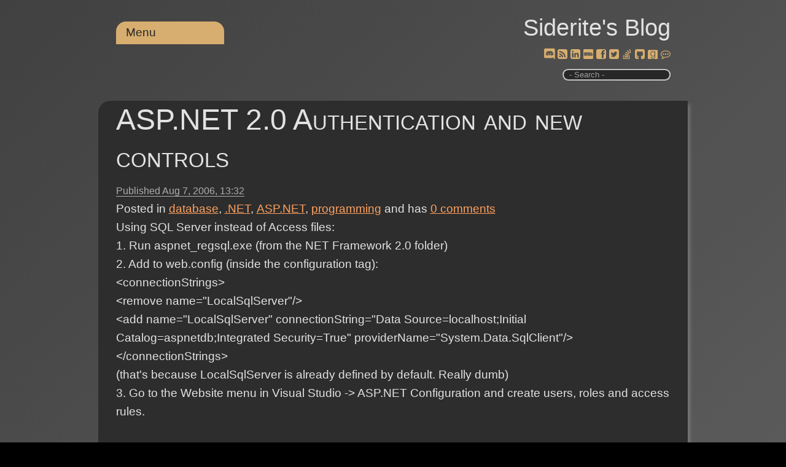

--- FILE ---
content_type: text/html; charset=utf-8
request_url: https://www.siderite.dev/blog/aspnet-20-authentication-and-new.html
body_size: 29379
content:
<!DOCTYPE html><html lang=en><head prefix="og: https://ogp.me/ns#"><meta charset=utf-8><title>ASP.NET 2.0 Authentication and new controls</title><meta name=viewport content="width=device-width, initial-scale=1.0"><meta name=description content="Using SQL Server instead of Access files:1. Run aspnet_regsql.exe (from the NET Framework 2.0 folder)2. Add to web.config (inside the configuration tag):(that's because LocalSqlServer is already defin"><link rel=preload href="/js/site.js?v=I1seeMN4VPG9hjlCcP1cGYktL90" as=script><link rel=preload href="/css/belowthefold.scss?v=ifOcGbqVJ1LHmgLp32mMrwhDpy0" as=style><noscript><link rel=stylesheet href="/css/belowthefold.scss?v=ifOcGbqVJ1LHmgLp32mMrwhDpy0"></noscript><link rel=preload href="/css/comments.scss?v=YroO8AsM82RV5i4Vs3AaprQGjwE" as=style><noscript><link rel=stylesheet href="/css/comments.scss?v=YroO8AsM82RV5i4Vs3AaprQGjwE"></noscript><script type=application/ld+json>{"@context":"https://schema.org","@type":"BlogPosting","headline":"ASP.NET 2.0 Authentication and new controls","abstract":"Using SQL Server instead of Access files:1. Run aspnet_regsql.exe (from the NET Framework 2.0 folder)2. Add to web.config (inside the configuration tag):(that&#x27;s because LocalSqlServer is already defin","description":"Using SQL Server instead of Access files:1. Run aspnet_regsql.exe (from the NET Framework 2.0 folder)2. Add to web.config (inside the configuration tag):(that&#x27;s because LocalSqlServer is already defin","identifier":"aspnet-20-authentication-and-new.html","commentCount":"0","isAcessibleForFree":"true","license":"https://opensource.org/license/mit/","image":["https://www.siderite.dev/Posts/files/programming2.jpg"],"thumbnailUrl":"https://www.siderite.dev/Posts/files/programming2.jpg","datePublished":"2006-08-07T13:32:00.0000000Z","dateModified":"2022-11-08T13:33:12.2410000Z","wordcount":"100","author":[{"@type":"Person","name":"Siderite","url":"https://siderite.dev","hasOccupation":"Software Developer","nationality":"Romanian"}],"genre":["database",".NET","ASP.NET","programming"]}</script><style>@charset "UTF-8";@media only screen and (max-width:500px){.social-buttons a{padding:.25rem}.post .csharpcode{word-break:break-word}}*{box-sizing:border-box;margin:0;padding:0}html{transition:all .1s ease-in;background-color:#fff;min-height:100%;-moz-text-size-adjust:none;-ms-text-size-adjust:none;-ms-touch-action:manipulation;position:relative;text-size-adjust:none;touch-action:manipulation}html::-webkit-scrollbar{height:10px;left:1px;width:10px}html::-webkit-scrollbar-track{background:transparent}html::-webkit-scrollbar-thumb{background:linear-gradient(to bottom,#2f5faa,#fff);border-radius:10px}body{background:linear-gradient(138deg,#e0e0e0,#adadad);background-color:#e0e0e0;color:#222;font-size:19px;line-height:1.6;font-family:"Segoe UI",Helvetica,Arial,sans-serif;margin-bottom:50px}fieldset{min-width:inherit}.container{margin:0 auto;max-width:960px;padding:0 1.5em}.siteheader{padding:.8em 1.5em 1em 1.5em;text-align:right}.siteheader p{font-size:2em}.siteheader a{color:#222;text-decoration:none}.siteheader a:active{outline:0}.siteheader #search{border-radius:10px;border-style:ridge;outline:0;padding:0 0 0 5px;max-width:11rem}.siteheader label.search span{display:block;font-size:small;color:#888}@keyframes fade-in{from{opacity:0}to{opacity:1}}main{animation:fade-in 1s ease}b,strong{font-weight:600}a{color:#0070be}a:hover,a:focus{text-decoration:none}img,iframe{max-width:100%}img{height:auto}h1,h2,h3,h4{font-weight:normal}ul,ol{padding-left:2em}time{color:#626262;font-size:.85em}.social-buttons a{display:inline-block;line-height:20px;position:relative}.social-buttons a:hover{top:2px;transform:scale(1.2,1.2)}.social-buttons a:active{outline:0}.social-buttons a:hover::after{content:attr(title) " ";position:absolute;top:-1.2em;left:var(--title-offset);font-size:smaller;white-space:nowrap;color:#767676}.post{margin-bottom:3rem;padding-bottom:2em}.post header h1{font-size:2.5em;font-variant:small-caps;font-weight:lighter;line-height:1.3;margin:.2em 0}.post header h1 a{color:#222;text-decoration:none}.post header time{border-bottom:solid 1px}.post>div p{hyphens:auto;margin:1em 0;-moz-hyphens:auto;-ms-hyphens:auto;word-wrap:break-word;text-align:justify}.post>div img{padding:.5em}.post>div ul{list-style:none}.post>div ul li:before{content:"✩ ";margin-right:.3em;opacity:.25}.post>footer{border-top:1px solid #dfdfdf;clear:both;padding-top:.5em}.post h2,.post h3,.post h4,.post h5,.post h6{font-variant:small-caps;font-weight:bolder;margin:1em 0 -.5em 0}.post blockquote{border-bottom:1px solid #dfdfdf;border-top:1px solid #dfdfdf;color:#6e6e6e;font-size:1.3em;font-style:italic;font-weight:lighter;margin:1.5em auto;width:90%}.post blockquote p{margin:1em .5em}.post pre{background:#e0e0e0;box-shadow:5px 5px 5px #dfdfdf;font-size:.9em;line-height:1.3;-ms-word-wrap:normal;overflow:auto;padding:5px 10px;white-space:pre-wrap;word-wrap:normal}.post code{background:#e0e0e0;font-family:Menlo,Monaco,Consolas,"Courier New",monospace}.post table{border-collapse:collapse;font-size:.9em;font-variant-numeric:lining-nums tabular-nums;overflow-x:auto;white-space:nowrap}.post tr:nth-child(2n){background:#e0e0e0}.post th{border-bottom:1px solid #dfdfdf;text-align:left}.post td,.post th{padding:2px 7px}.post .csharpcode{background-color:#f0f0f0;font-family:Consolas,"Courier New",Courier,Monospace;font-size:smaller;overflow:auto}.post .csharpcode pre{margin:0}.post .csharpcode .rem{color:#008000}.post .csharpcode .kwrd{color:#6060ff}.post .csharpcode .str{color:#60b0d0}.post .csharpcode .op{color:#6060f0}.post .csharpcode .preproc{color:#c63}.post .csharpcode .asp{color:#ff0}.post .csharpcode .html{color:#800000}.post .csharpcode .attr{color:#ff6060}.post .csharpcode .alt{margin:0;width:100%}.post .csharpcode .lnum{color:#606060}.post #relatedLinks{display:none}.post #relatedLinks.visible{display:block}.post #relatedLinks .items{display:none;list-style:none}.post #relatedLinks .items.visible{display:block}@media only screen and (min-width:530px){nav[role=navigation]{top:-2.5rem}.blogPost .topCategories{display:block}}nav[role=navigation]{position:relative;text-align:left;z-index:10}nav[role=navigation]>ul>li{border-radius:1rem 1rem 0 0}nav[role=navigation] a{text-decoration:none}nav[role=navigation] ul{background:#2f5faa;list-style:none;margin:0;padding-left:0}nav[role=navigation] li{background:#2f5faa;color:#fff;display:block;float:left;min-width:11rem;padding:.2rem 1rem;position:relative;text-decoration:none;transition-duration:.5s}nav[role=navigation] li a{color:#fff;outline:0}nav[role=navigation] li:focus-within{background:#6f7fca;cursor:pointer}nav[role=navigation] li:hover{background:#6f7fca;cursor:pointer}nav[role=navigation] ul li ul{background:#ffa500;display:none;left:0;opacity:0;position:absolute;transition:all .5s ease;visibility:hidden}nav[role=navigation] ul li:focus-within>ul{display:block;opacity:1;visibility:visible}nav[role=navigation] ul li:hover>ul,nav[role=navigation] ul li:focus>ul,nav[role=navigation] ul li ul:hover,nav[role=navigation] ul li ul:focus{display:block;opacity:1;visibility:visible}nav[role=navigation] ul li ul li{clear:both;width:100%}nav[role=navigation] ul li ul li ul{border-radius:0 1rem 1rem 0;direction:rtl;left:11rem;max-height:75vh;overflow-y:auto;top:0}nav[role=navigation] ul li ul li ul li{direction:ltr;min-width:15rem}nav[role=navigation] ul li ul li ul::-webkit-scrollbar{height:10px;left:1px;width:10px}nav[role=navigation] ul li ul li ul::-webkit-scrollbar-track{background:#2f5faa}nav[role=navigation] ul li ul li ul::-webkit-scrollbar-thumb{background:linear-gradient(to bottom,#2f5faa,#fff)!important;border-radius:10px}#relatedLinks{display:none}.topCategories{display:none}</style><link rel=Stylesheet href=/lib/jQueryUI/jquery-ui.min_1.12.1.css><link rel=Stylesheet href=/lib/wikipedia/wikipedia.css><link rel=Stylesheet href=/lib/goodreads/goodreads.css><link rel=Stylesheet href=/lib/fontAwesome/fontAwesome.css><link rel=Stylesheet href=/lib/chess/chess.css><link rel=Stylesheet href=/lib/importantQuotes/importantQuotes.css><link rel=Stylesheet href=/lib/anchors/anchors.css><link rel=Stylesheet href=/lib/toggleLights/toggleLights.scss><link rel=Stylesheet href=/lib/dyslexic/dyslexic.css><link rel=Stylesheet href=/lib/wideView/wideView.scss><link rel=Stylesheet href=/lib/pwa/notifyMe.css><meta property=og:type content=article><meta property=og:title content="ASP.NET 2.0 Authentication and new controls"><meta property=og:description content="Using SQL Server instead of Access files:1. Run aspnet_regsql.exe (from the NET Framework 2.0 folder)2. Add to web.config (inside the configuration tag):(that's because LocalSqlServer is already defin"><meta property=og:url content=https://www.siderite.dev/blog/aspnet-20-authentication-and-new.html><meta property=og:image content=https://siderite.dev/Posts/files/programming2.jpg><meta property=og:image:width content=512><meta property=og:image:height content=512><meta name=msapplication-square150x150logo content=~/img/icon180x180.png><link rel="shortcut icon" type=image/x-icon href=/img/favicon.ico><link rel=icon type=image/png sizes=16x16 href=/img/icon16x16.png><link rel=apple-touch-icon href=/img/icon180x180.png><link rel=edituri type=application/rsd+xml title=RSD href=/rsd.xml><link rel=alternate type=application/rss+xml href="/feed/rss/"><link rel=alternate type=application/atom+xml href="/feed/atom/"><link rel=search type=application/opensearchdescription+xml title="Siderite's Blog" href=/opensearch.xml><link rel=canonical href=https://siderite.dev/blog/aspnet-20-authentication-and-new.html><meta name=theme-color content=#321446><link rel=manifest href=/manifest.webmanifest></head><body itemscope itemtype=https://schema.org/WebPage><script src="/lib/jQuery/jquery-3.4.1.min.js?v=aFsy7yghhERXALiTMYuOd9NHXsg"></script><script src="/lib/jsCookie/js.cookie.min.js?v=AJUfRYodw9-t-tIV4kl_8Vv-T88"></script><script src="/lib/features/features.js?v=C1JA__F6B-B2RV5-SZ04w2VO-D8"></script><script src="/lib/toggleLights/toggleLights.js?v=abmdcPj22I7JavlM3mFK_FY5fRw"></script><script src="/lib/dyslexic/dyslexic.js?v=7-Nxxsrh4jegCSSOnQHkGGBLyrU"></script><script src="/lib/wideView/wideView.js?v=UzV1XssijAQooWYPinuFnelYfYw"></script><header class=siteheader> <div class=container> <p itemprop=name><a href="/">Siderite&#x27;s Blog</a></p> <nav role=navigation> <ul><li><a href=#>Menu</a> <ul><li> <a href=#>Categories</a> <ul><li><a href=/blog/category/misc>misc (1442)</a></li> <li><a href=/blog/category/picture>picture (987)</a></li> <li><a href=/blog/category/programming>programming (796)</a></li> <li><a href=/blog/category/books>books (672)</a></li> <li><a href=/blog/category/.net>.net (407)</a></li> <li><a href=/blog/category/c%23>c# (226)</a></li> <li><a href=/blog/category/essay>essay (206)</a></li> <li><a href=/blog/category/rant>rant (170)</a></li> <li><a href=/blog/category/asp.net>asp.net (162)</a></li> <li><a href=/blog/category/movies>movies (140)</a></li> <li><a href=/blog/category/video>video (138)</a></li> <li><a href=/blog/category/javascript>javascript (134)</a></li> <li><a href=/blog/category/personal>personal (116)</a></li> <li><a href=/blog/category/news>news (103)</a></li> <li><a href=/blog/category/software>software (91)</a></li> <li><a href=/blog/category/database>database (86)</a></li> <li><a href=/blog/category/manga>manga (76)</a></li> <li><a href=/blog/category/music>music (68)</a></li> <li><a href=/blog/category/wpfsilverlight>wpf/silverlight (67)</a></li> <li><a href=/blog/category/administrative>administrative (65)</a></li> <li><a href=/blog/category/chess>chess (60)</a></li> <li><a href=/blog/category/web%20design>web design (55)</a></li> <li><a href=/blog/category/science>science (55)</a></li> <li><a href=/blog/category/visual%20studio>visual studio (55)</a></li> <li><a href=/blog/category/game>game (42)</a></li> <li><a href=/blog/category/ajax>ajax (42)</a></li> <li><a href=/blog/category/github>github (35)</a></li> <li><a href=/blog/category/dnf>dnf (30)</a></li> <li><a href=/blog/category/browser>browser (29)</a></li> <li><a href=/blog/category/politics>politics (19)</a></li> <li><a href=/blog/category/core>core (17)</a></li> <li><a href=/blog/category/technology>technology (16)</a></li> <li><a href=/blog/category/mssql>mssql (15)</a></li> <li><a href=/blog/category/places>places (13)</a></li> <li><a href=/blog/category/xml>xml (12)</a></li> <li><a href=/blog/category/typescript>typescript (11)</a></li> <li><a href=/blog/category/writing>writing (9)</a></li> <li><a href=/blog/category/idea>idea (9)</a></li> <li><a href=/blog/category/react>react (9)</a></li> <li><a href=/blog/category/question>question (8)</a></li> <li><a href=/blog/category/coma>coma (8)</a></li> <li><a href=/blog/category/iis>iis (8)</a></li> <li><a href=/blog/category/windows%20api>windows api (8)</a></li> <li><a href=/blog/category/entity%20framework>entity framework (7)</a></li> <li><a href=/blog/category/dream>dream (7)</a></li> <li><a href=/blog/category/java>java (7)</a></li> <li><a href=/blog/category/windows%20server>windows server (6)</a></li> <li><a href=/blog/category/linux>linux (6)</a></li> <li><a href=/blog/category/unit%20tests>unit tests (5)</a></li> <li><a href=/blog/category/angular>angular (5)</a></li> <li><a href=/blog/category/windows%20installer>windows installer (5)</a></li> <li><a href=/blog/category/angularjs>angularjs (5)</a></li> <li><a href=/blog/category/test%20driven%20development>test driven development (5)</a></li> <li><a href=/blog/category/trading>trading (4)</a></li> <li><a href=/blog/category/covid19>covid19 (4)</a></li> <li><a href=/blog/category/mobile>mobile (4)</a></li> <li><a href=/blog/category/deployment>deployment (4)</a></li> <li><a href=/blog/category/space>space (4)</a></li> <li><a href=/blog/category/food>food (4)</a></li> <li><a href=/blog/category/management>management (4)</a></li> <li><a href=/blog/category/ai>ai (3)</a></li> <li><a href=/blog/category/vb>vb (3)</a></li> <li><a href=/blog/category/linq>linq (3)</a></li> <li><a href=/blog/category/npm>npm (3)</a></li> <li><a href=/blog/category/windows%20forms>windows forms (3)</a></li> <li><a href=/blog/category/religion>religion (3)</a></li> <li><a href=/blog/category/sharepoint>sharepoint (3)</a></li> <li><a href=/blog/category/sql>sql (2)</a></li> <li><a href=/blog/category/architecture>architecture (2)</a></li> <li><a href=/blog/category/nuget>nuget (2)</a></li> <li><a href=/blog/category/haxe>haxe (2)</a></li> <li><a href=/blog/category/t4>t4 (2)</a></li> <li><a href=/blog/category/bicycle>bicycle (2)</a></li> <li><a href=/blog/category/translation>translation (2)</a></li> <li><a href=/blog/category/flashshockwave>flash/shockwave (2)</a></li> <li><a href=/blog/category/friend>friend (2)</a></li> <li><a href=/blog/category/physics>physics (2)</a></li> <li><a href=/blog/category/audio>audio (1)</a></li> <li><a href=/blog/category/nodejs>nodejs (1)</a></li> <li><a href=/blog/category/visual%20studio%20code>visual studio code (1)</a></li> <li><a href=/blog/category/process>process (1)</a></li> <li><a href=/blog/category/android>android (1)</a></li> <li><a href=/blog/category/f%23>f# (1)</a></li> <li><a href=/blog/category/mysql>mysql (1)</a></li> <li><a href=/blog/category/msaccess>msaccess (1)</a></li> <li><a href=/blog/category/flex>flex (1)</a></li> <li><a href=/blog/category/cars>cars (1)</a></li> <li><a href=/blog/category/permanent>permanent (1)</a></li> <li><a href=/blog/category/php>php (1)</a></li></ul> </li> <li><a id=lightsToggle href=#>Dark/Light</a></li> <li><a id=dyslexicToggle href=#>Dyslexic</a></li> <li><a id=wideToggle href=#>Wide view</a></li> <li><a id=notifyPosts href=# title="Notify me when posts are created or updated (experimental)">Notify me</a></li> <li id=wiki2Google><a href=#>Restore Wiki</a></li></ul> </li></ul> </nav> <div class=social-buttons> <a href=https://discord.gg/C22gNKnsp8 rel=nofollow target=_blank title="Discord chat" class=pulse style=--title-offset:-2.5rem><span class="fas fas-discord"></a> <a href=/feed/rss rel=nofollow target=_blank title=RSS style=--title-offset:-0.4rem><span class="fas fas-rss-square"></a> <a href="https://www.linkedin.com/profile/view?id=AAMAAAZOFrkBhjLsSduBiZR6kPuo5vFjZaLgtCk" rel=nofollow target=_blank title=Linkedin style=--title-offset:-1.5rem><span class="fas fas-linkedin-square"></a> <a href="https://www.imdb.com/user/ur3146136/comments?order=date" rel=nofollow target=_blank title=IMDb style=--title-offset:-0.7rem><span class="fas fas-video-camera"></a> <a href="https://www.facebook.com/SideritesBlog/" rel=nofollow target=_blank title=Facebook style=--title-offset:-1.5rem><span class="fas fas-facebook-square"></a> <a href=https://twitter.com/Siderite rel=nofollow target=_blank title=Twitter style=--title-offset:-1rem><span class="fas fas-twitter-square"></a> <a href=https://stackoverflow.com/users/4572240/siderite-zackwehdex id=aStackOverflow rel=nofollow target=_blank title=StackOverflow style=--title-offset:-9rem><span class="fas fas-stack-overflow"></a> <a href=https://github.com/Siderite rel=nofollow target=_blank title=GitHub style=--title-offset:-1rem><span class="fas fas-github-square"></a> <a href="https://www.goodreads.com/review/list/59660476-costin-manda?order=d&amp;sort=date_read&amp;view=reviews" rel=nofollow target=_blank title=Goodreads style=--title-offset:-2rem><span class="fas fas-goodreads"></a> <a href=/blog/leave-your-comments-here.html target=_blank title="Leave a comment" style=--title-offset:-2rem><span class="fas fas-comment"></a> </div> <label class=search> <input type=search id=search placeholder=" - Search -"> <span></span> </label> </div> </header> <main itemprop=mainEntity itemscope itemtype=https://schema.org/Blog> <noscript> <p class=container>Some features of this website do not work as expected when JavaScript is disabled</p> </noscript> <article class="post container" itemscope itemtype=https://schema.org/BlogPosting itemprop=blogPost> <header> <h1 itemprop="name headline"><a href=/blog/aspnet-20-authentication-and-new.html itemprop=url>ASP.NET 2.0 Authentication and new controls</a></h1> <time datetime=2006-08-07T13:32:00.0000000Z itemprop=datePublished>Published <span class=serverTime>Aug 7, 2006</span></time> <div class=topCategories> <ul class=categories><li> Posted in </li> <li itemprop=articleSection><a href=/blog/category/database>database</a></li> <li itemprop=articleSection><a href=/blog/category/.net>.NET</a></li> <li itemprop=articleSection><a href=/blog/category/asp.net>ASP.NET</a></li> <li itemprop=articleSection><a href=/blog/category/programming>programming</a></li></ul> <text>and has</text> <a href=/blog/aspnet-20-authentication-and-new.html/#comments itemprop=discussionUrl title="Go to the comments section"> <span itemprop=commentCount>0</span> comments </a> </div> </header> <div itemprop="articleBody mainEntityOfPage" class=fullPost> Using SQL Server instead of Access files:<br>1. Run aspnet_regsql.exe (from the NET Framework 2.0 folder)<br>2. Add to web.config (inside the configuration tag):<br>&lt;connectionStrings&gt;<br>&lt;remove name="LocalSqlServer"/&gt;<br>&lt;add name="LocalSqlServer" connectionString="Data Source=localhost;Initial Catalog=aspnetdb;Integrated Security=True" providerName="System.Data.SqlClient"/&gt;<br>&lt;/connectionStrings&gt;<br>(that's because LocalSqlServer is already defined by default. Really dumb)<br>3. Go to the Website menu in Visual Studio -> ASP.NET Configuration and create users, roles and access rules.<br><br>Logging out programatically:<br>FormsAuthentication.SignOut();<br><br>Changing settings for the membership (in system.web section):<br>&lt;membership defaultProvider="CustomizedProvider"&gt;<br>&lt;providers&gt;<br>&lt;remove name="AspNetSqlMembershipProvider"/&gt;<br>&lt;add name="AspNetSqlMembershipProvider"<br>type="System.Web.Security.SqlMembershipProvider"<br>connectionStringName="LocalSqlServer"<br>enablePasswordRetrieval="false"<br>enablePasswordReset="true"<br>requiresQuestionAndAnswer="true"<br>applicationName="/"<br>requiresUniqueEmail="false"<br>minRequiredPasswordLength="1"<br>minRequiredNonalphanumericCharacters="0"<br>passwordFormat="Hashed"<br>maxInvalidPasswordAttempts="5"<br>passwordAttemptWindow="10"<br>passwordStrengthRegularExpression=""<br>commentTimeout=""/&gt;<br>&lt;/providers&gt;<br>&lt;/membership&gt; </div> <footer> <ul class=categories><li> Posted in </li> <li itemprop=articleSection><a href=/blog/category/database>database</a></li> <li itemprop=articleSection><a href=/blog/category/.net>.NET</a></li> <li itemprop=articleSection><a href=/blog/category/asp.net>ASP.NET</a></li> <li itemprop=articleSection><a href=/blog/category/programming>programming</a></li></ul> and has <a href=/blog/aspnet-20-authentication-and-new.html/#comments itemprop=discussionUrl title="Go to the comments section"> <span itemprop=commentCount>0</span> comments </a> <div id=relatedLinks> <a class=trigger href=#>Navigate</a> <ul class=items><li>Next, also in .NET, ASP.NET, programming: <a href="/blog/add-table-header-on-each-printed-page.html/" title="How to include a header on each page when printing a DataGrid - The Code Project - .NETThere is a simple solution for printing tables with repeating headers on each printed page. It involves CSS styli">Add table header on each printed page</a></li> <li>Next in database: <a href="/blog/accessing-row-based-data-in-efficient.html/" title="Accessing Row based data in an efficient and maintainable manner - The Code Project - C# DatabaseThis is a nice and simple article about accessing data from a lot of datarows. While using the string i">Accessing Row based data in an efficient and maintainable manner</a></li> <li>Prev: <a href="/blog/on-antisemitism-again.html/" title="Gibson arrest 'handled correctly'This is a rant marginally related to the Holocaust sucks post. Let me first say that I am NOT against the jewish people, even if I strongly think the Israeli external ">On antisemitism, again</a></li> <li>Prev in programming: <a href="/blog/wmi-and-scripting-center.html/" title="Scripting CenterDownload details: Scriptomatic 2.0WMI or Windows Management Instrumentation is Windows service who's basic function if to get information from a computer (even remote ones), but that h">WMI and Scripting Center</a></li> <li>Prev in .NET: <a href="/blog/windowsformsparkingwindow-aka-devil.html/" title="I had problems with WindowsFormsParkingWindow and a lot of the references on the web pointed to this blog article. Unfortunately, the page was not available when I started searching for it. The only p">WindowsFormsParkingWindow a.k.a The devil (reprint)</a></li> <li>Prev in ASP.NET: <a href="/blog/transforming-inline-webservice-code.html/" title="I somehow managed to add to one of my Visual Studio 2005 Web Projects a webservice that had the code written &#34;inline&#34; meaning the  tag, followed by the C# code. While Visual Studio has a decent Intell">Transforming inline webservice code into codebehind</a></li></ul> </div><meta itemprop=author content=Siderite><meta itemprop=dateModified content=2022-11-08T13:33:12><meta itemprop=mainEntityOfPage content="https://siderite.dev/blog/aspnet-20-authentication-and-new.html/"></footer> </article> <aside class=socialsharing> <a href="https://www.facebook.com/sharer/sharer.php?u=https%3A%2F%2Fwww.siderite.dev%2Fblog%2Faspnet-20-authentication-and-new.html" target=_blank rel="noopener noreferrer nofollow"> <svg role=img aria-labelledby=_fb><title id=_fb>Share on Facebook</title><path d="M22.676 0H1.324C.593 0 0 .593 0 1.324v21.352C0 23.408.593 24 1.324 24h11.494v-9.294H9.689v-3.621h3.129V8.41c0-3.099 1.894-4.785 4.659-4.785 1.325 0 2.464.097 2.796.141v3.24h-1.921c-1.5 0-1.792.721-1.792 1.771v2.311h3.584l-.465 3.63H16.56V24h6.115c.733 0 1.325-.592 1.325-1.324V1.324C24 .593 23.408 0 22.676 0"></path></svg> </a> <a href="https://twitter.com/intent/tweet?url=https%3A%2F%2Fwww.siderite.dev%2Fblog%2Faspnet-20-authentication-and-new.html&amp;text=ASP.NET+2.0+Authentication+and+new+controls" target=_blank rel="noopener noreferrer nofollow"> <svg role=img aria-labelledby=_tw><title id=_tw>Share on Twitter</title><path d="M23.954 4.569c-.885.389-1.83.654-2.825.775 1.014-.611 1.794-1.574 2.163-2.723-.951.555-2.005.959-3.127 1.184-.896-.959-2.173-1.559-3.591-1.559-2.717 0-4.92 2.203-4.92 4.917 0 .39.045.765.127 1.124C7.691 8.094 4.066 6.13 1.64 3.161c-.427.722-.666 1.561-.666 2.475 0 1.71.87 3.213 2.188 4.096-.807-.026-1.566-.248-2.228-.616v.061c0 2.385 1.693 4.374 3.946 4.827-.413.111-.849.171-1.296.171-.314 0-.615-.03-.916-.086.631 1.953 2.445 3.377 4.604 3.417-1.68 1.319-3.809 2.105-6.102 2.105-.39 0-.779-.023-1.17-.067 2.189 1.394 4.768 2.209 7.557 2.209 9.054 0 13.999-7.496 13.999-13.986 0-.209 0-.42-.015-.63.961-.689 1.8-1.56 2.46-2.548l-.047-.02z"></path></svg> </a> <a href="mailto:?subject=ASP.NET%202.0%20Authentication%20and%20new%20controls&amp;body=https%3A%2F%2Fwww.siderite.dev%2Fblog%2Faspnet-20-authentication-and-new.html" target=_blank rel="noopener noreferrer nofollow"> <svg role=img aria-labelledby=_em><title id=_em>Email</title><path d="M24 7.387v10.478c0 .23-.08.424-.238.576-.158.154-.352.23-.58.23h-8.547v-6.959l1.6 1.229c.102.085.229.126.379.126.148 0 .277-.041.389-.127L24 7.387zm-9.365-2.021h8.547c.211 0 .393.063.543.192.15.128.234.3.248.51l-7.369 5.876-1.969-1.549V5.366zM13.404.864v22.271L0 20.819V3.244L13.406.864h-.002zm-4.049 11.18c-.02-1.133-.313-2.072-.879-2.814-.555-.74-1.275-1.131-2.131-1.164-.824.033-1.529.423-2.1 1.164-.57.742-.855 1.682-.87 2.814.015 1.117.315 2.047.885 2.791.571.74 1.274 1.133 2.101 1.176.855-.035 1.574-.424 2.145-1.17.57-.748.87-1.68.885-2.797h-.036zm-3.12-2.482c.431.02.794.256 1.083.717.285.461.435 1.045.435 1.752 0 .721-.149 1.307-.435 1.771-.301.464-.66.704-1.096.704s-.795-.226-1.095-.69-.435-1.05-.435-1.754c0-.705.135-1.291.435-1.74.284-.45.646-.69 1.081-.721l.027-.039z"></path></svg> </a> </aside> <section id=comments> <div class=container> <h2>Comments</h2> <p>Be the first to post a comment</p> <form method=post action=/blog/comment/post-8971513379418547440> <h3>Post a comment</h3> <br> <label for=content>Comment</label> <textarea id=content name=content rows=5 cols=100 required placeholder="Enter your comment here..."></textarea> <div class=details> <label for=author>Name</label> <input id=author name=author placeholder="Your name" required> <label for=email>E-mail</label> <input id=email name=email placeholder="Example: mary@outlook.com" required> <br> <input type=submit value="Post comment"> <input type=hidden name=website> </div> </form> <noscript> <br> <p>Enable JavaScript to post comments on this blog.</p> </noscript> </div> </section> </main> <footer class=sitefooter> <div class=container> <nav> <ul><li>Powered by <a href=https://github.com/madskristensen/Miniblog.Core rel="noopener noreferrer" target=_blank>Miniblog.Core</a></li> <li><a href="/login/?returnUrl=/blog/aspnet-20-authentication-and-new.html" rel=nofollow title="Sign in as administrator">Sign in</a></li></ul> </nav> </div> </footer><link rel=preload href="/css/belowthefold.scss?v=ifOcGbqVJ1LHmgLp32mMrwhDpy0" as=style><noscript><link rel=stylesheet href="/css/belowthefold.scss?v=ifOcGbqVJ1LHmgLp32mMrwhDpy0"></noscript><script src="/lib/jQueryUI/jquery-ui.min_1.12.1.js?v=Vzqr6KOQIggEqhqGkxG9zA934OM"></script><script src="/lib/pwa/notifyMe.js?v=dPEJef58IkgWYI0kNMJ0iphxMhY"></script><script src="/lib/pwa/pwa.js?v=-ca3qnjNqdCjmVF3Ixi4vOAbz9U"></script><script src="/lib/wikipedia/wikipedia.js?v=GRCHvcAg-nR1Tb2zikO1FOTVorI"></script><script src="/lib/context-cards/context-cards.js?v=fuk3TTs3uL58HHe8RTQDn8-W5HU"></script><script src="/lib/imdb/imdb.js?v=rl-dkAOSboTKLS89XG5G2oJPzUM"></script><script src="/lib/imdb/imdb-cards.js?v=qFtxUT-VDkoAGtlPMYL1iYKboMo"></script><script src="/lib/goodreads/goodreads.js?v=lY8PywJyx-Sz3M8-0uykgNa_hVs"></script><script src="/lib/chess/pgnyui.js?v=RuExhrTynEin-UhCCsoQVFhMQqM"></script><script src="/lib/chess/pgnviewer.js?v=uJebDgozznsYZM1n6GNTsEzt80M"></script><script src="/lib/chess/chess.js?v=fdTrHKfjCwXenk_RrnZ8PpmIoMw"></script><script>$(function(){$('time').each(function(){var time=new Date($(this).attr('datetime'));var span=$('span.serverTime',this);var text=time.toLocaleString('en-US',{dateStyle:'medium',timeStyle:'short',hour12:false});span.after($('<span></span>').addClass('localTime').text(text)).remove();});});</script><script src="/lib/stackOverflow/stackOverflow.js?v=g4CWdNasIOus_dXtRcE1qMIprcI"></script><script src="/lib/importantQuotes/dotdotdot.js?v=D-k3g7b7Xjvdo0yqR8oZs-ghdeU"></script><script src="/lib/importantQuotes/importantQuotes.js?v=5quDvucai_I-7sjioCkQGq-j_gA"></script><script>$(function(){$('#search').keyup(function(ev){if(ev.which==13){var value=$(this).val();if(value){location.href='/blog/search/'+encodeURIComponent(value);}}});});</script><script src="/lib/anchors/anchors.js?v=IWUG8cTfqHHXHXbFELT4EJhyC3Y"></script><script>isBlogPost=false;</script><script>isBlogPost=true;$('body').addClass('blogPost');</script><script src="/js/site.js?v=I1seeMN4VPG9hjlCcP1cGYktL90" async defer></script><script nws-csp-add-nonce=true>'serviceWorker'in navigator&&navigator.serviceWorker.register('/serviceworker',{scope:'/'})</script></body></html>